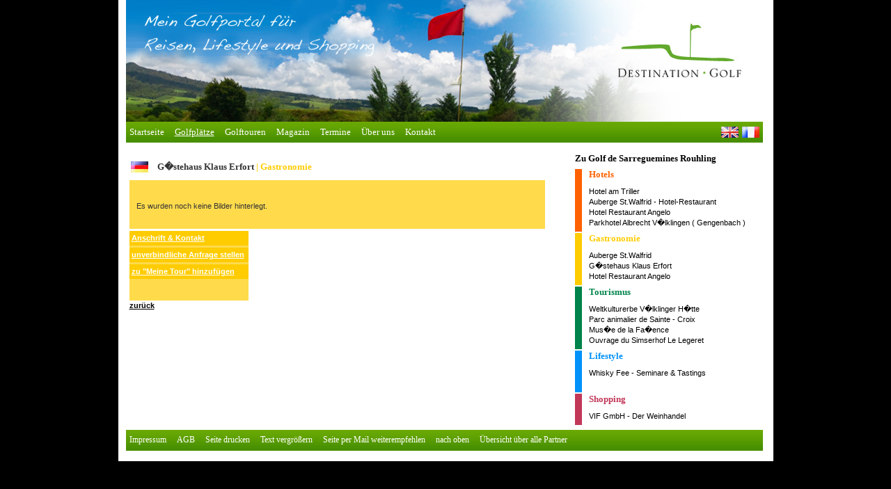

--- FILE ---
content_type: text/html; charset=UTF-8
request_url: http://www.destination-golf.de/gastronomie.php?detail=7&golfplatz=4
body_size: 4634
content:
<!DOCTYPE html PUBLIC "-//W3C//DTD XHTML 1.0 Transitional//EN" "http://www.w3.org/TR/xhtml1/DTD/xhtml1-transitional.dtd">
<html xmlns="http://www.w3.org/1999/xhtml" xml:lang="de" lang="de">
<head>
	<title>Destination Golf  - G�stehaus Klaus Erfort</title>

	<meta http-equiv="Content-Type" content="text/html; charset=iso-8859-1" />
	<meta name="description" content="Golf in der Gro&szlig;region SaarLorLux. Genie&szlig;en Sie die unverwechselbare Kombination aus Wellness, Lifestyle und Shopping. Sie werden begeistert sein." />
	<meta name="keywords" content="Golf, Saar-Lor-Lux, Destination Golf, Hotel & Touristik Guide, Golf-Specials, Golf-Touren, Golf-Reisen, Golfplaetze, Golf-News,Wellness,Lifestyle,Shoppping, Gro�region, saarlorlux, Saarlouis, Saarland, Saarbr�cken, Luxembourg, raum3,After Work Golf, After-Work-Golf, After Work Golf Cup, After-Work-Golf-Cup, Golfsenioren, Golf Senioren, Seniorengolf, Senioren Golf, Golf-Senioren, Senioren-Golf, Golfregionen, Golf Regionen, Regionen, Golf, Regionengolf, Golftourismus, Golf Tourismus, Golf-Tourismus, Golfreisen, Golfurlaub,Medical Golf, Medicalgolf, Medical-Golf, Golf Medizin, Mensday, Mens Day, Ladiesday, Ladies Day,Heli Golf, Heligolf, Heli-Golf, Golf Gourmet, Golfgourmet,Indoor-Golf-Cup, Indoor-Golf-Challenge,Mediagolf, Media Golf, Media-Golf, Mediengolf, Medien-Golf" /> 
	<meta http-equiv="Content-Type" content="text/html;" />
	<link rel="stylesheet" href="print.css" type"text/css" media="print">
	<link rel="stylesheet" href="screen.css" type="text/css" media="screen"/>
	<link rel="stylesheet" href="screen_teaser.css" type="text/css" media="screen"/>
	<link rel="alternate" type="application/rss+xml" title="DESTINATION GOLF als RSS-Feed" href="http://www.destination-golf.de/rss/" />
	<link rel="icon" href="http://www.destination-golf.de/favicon.ico" type="image/x-icon" />
	<link rel="shortcut icon" href="http://www.destination-golf.de/favicon.ico" type="image/x-icon" />
	<script type="text/javascript" src="swfobject.js"></script>
	<script type="text/javascript" src="tooltip.js"></script>
</head>

<body>
	<div id="print_logo">
		<img src="images/logo.gif" alt="Logo Destination Golf" />

	</div>
	<div id="print_breaker"></div>
<div id="container">
 	<a name="top"></a>
	<div id="erstezeile"  style="background-image:url(images/head_img_standard.jpg);"></div>
    <div id="menu" >
		<ul>
			<li><a href="index.php"  accesskey="s"><span class="accesskey">S</span>tartseite</a></li>  
			<li><a href="golfplaetze.php" class="an" accesskey="g"><span class="accesskey">G</span>olfpl&auml;tze</a></li>
			<li><a href="golftouren.php"  accesskey="t">Golf<span class="accesskey">t</span>ouren</a></li>	
			<li><a href="magazin.php"  accesskey="m"><span class="accesskey">M</span>agazin</a></li>
			<li><a href="termine.php"  accesskey="e">T<span class="accesskey">e</span>rmine</a></li> 	   
			<li><a href="was_ist_destinationgolf.php"  accesskey="u"> &Uuml;ber <span class="accesskey">u</span>ns</a>
			<li><a href="kontakt.php"  accesskey="k"><span class="accesskey">K</span>ontakt</a></li>
	 	  	  
		</ul>
		<img src="images/flagge_fr.jpg" style="padding-right: 5px;float:right;" onMouseover="ddrivetip('en travail')" onMouseout="hideddrivetip()" />
		<img src="images/flagge_uk.jpg" style="padding-right: 5px;float:right;" onMouseover="ddrivetip('work in progress')" onMouseout="hideddrivetip()" />
	</div>
<div id="content">
  <div id="linkercontent">
	
	    <div class="inhalt">
			<h1>
				<img src="bilder/1969899200flagge_deutschland.gif"  style="display:inline; padding-right:8px" />
				G�stehaus Klaus Erfort				<span style="color:#FFCC00"> | Gastronomie</span>
							</h1>       
        <div id="bildergalerie"> 
	<div class="galeriebild_gross" style="background-color: #ffdb4c;  height:70px; padding-left:10px;">
		<br /><br />Es wurden noch keine Bilder hinterlegt.
	
		
		</div><!-- galeriebild_gross -->

	<div id="galerie_reihe2" style="width:597px;"><!-- Die Reihe unter dem Bild -->		
			
		<!-- Box mit Funktionsbuttons -->
		<div style="background-color:#ffdb4c; width:171px; _width:168px; height:100px; float:left; display:inline; margin:0; padding: 0;">
			
<!-- 			<a href="/gastronomie.php?seite=&detail=7&golfplatz=4&ansicht=karte" class="galerie_link" style="background-color:#FFCC00;">Karte</a> -->
			
			
						<a href="/gastronomie.php?seite=&detail=7&golfplatz=4&ansicht=anschrift" class="galerie_link" style="background-color:#FFCC00;">Anschrift & Kontakt</a>
						<a href="/gastronomie.php?seite=&detail=7&golfplatz=4&ansicht=anfrage" class="galerie_link" style="background-color:#FFCC00;">unverbindliche Anfrage stellen</a>
			
									
			<a href="/gastronomie.php?seite=&detail=7&golfplatz=4&add=7" class="galerie_link" style="background-color:#FFCC00;">zu "Meine Tour" hinzuf&uuml;gen</a>
								</div><!-- links_neben_bildern -->

	</div><!-- galerie_reihe2 -->
</div>
<div class="breaker"></div>	     
        <div class="breaker"></div>
									
		<a href="javascript:history.go(-1);" style="font-weight:bold">zur&uuml;ck</a>
		<br /><br />
		<div class="breaker"></div>	
		</div><!-- inhalt -->
		<div class="breaker"></div>		




		
</div><!-- linker Content --> 




<div id="rechtercontent">
	<div id="shortcut_container">
<!-- <div id="shortcut_container"> -->
<div id ="shortcut_top" class="shortcut_box">
	<h4><a href="golfplaetze.php?detail=4">Zu Golf de Sarreguemines Rouhling</a></h4>
</div>

<div id ="shortcut_hotels" class="shortcut_box">
	<h3>Hotels</h3>
	<a href="hotels.php?detail=2&golfplatz=4" title="zu: Hotel am Triller">Hotel am Triller</a>
	<a href="hotels.php?detail=21&golfplatz=4" title="zu: Auberge St.Walfrid - Hotel-Restaurant">Auberge St.Walfrid - Hotel-Restaurant</a>
	<a href="hotels.php?detail=28&golfplatz=4" title="zu: Hotel Restaurant Angelo">Hotel Restaurant Angelo</a>
	<a href="hotels.php?detail=101&golfplatz=4" title="zu: Parkhotel Albrecht V�lklingen  ( Gengenbach )">Parkhotel Albrecht V�lklingen  ( Gengenbach )</a>
</div>

<div id ="shortcut_gastronomie" class="shortcut_box">
	<h3>Gastronomie</h3>
	<a href="gastronomie.php?detail=2&golfplatz=4" title="zu: Auberge St.Walfrid">Auberge St.Walfrid</a>
	<a href="gastronomie.php?detail=7&golfplatz=4" title="zu: G�stehaus Klaus Erfort">G�stehaus Klaus Erfort</a>
	<a href="gastronomie.php?detail=11&golfplatz=4" title="zu: Hotel Restaurant Angelo">Hotel Restaurant Angelo</a>
</div>
<div id ="shortcut_tourismus" class="shortcut_box">
	<h3>Tourismus</h3>
	<a href="tourismus.php?detail=22&golfplatz=4" title="zu: Weltkulturerbe V�lklinger H�tte">Weltkulturerbe V�lklinger H�tte</a>
	<a href="tourismus.php?detail=26&golfplatz=4" title="zu: Parc animalier de Sainte - Croix">Parc animalier de Sainte - Croix</a>
	<a href="tourismus.php?detail=27&golfplatz=4" title="zu: Mus�e de la Fa�ence">Mus�e de la Fa�ence</a>
	<a href="tourismus.php?detail=30&golfplatz=4" title="zu: Ouvrage du Simserhof  Le Legeret">Ouvrage du Simserhof  Le Legeret</a>
</div>
<div id ="shortcut_lifestyle" class="shortcut_box">
	<h3>Lifestyle</h3>
	<a href="lifestyle.php?detail=8&golfplatz=4" title="zu: Whisky Fee - Seminare & Tastings">Whisky Fee - Seminare & Tastings</a><br />
</div>
<div id ="shortcut_shopping" class="shortcut_box">
	<h3>Shopping</h3>
	<a href="shopping.php?detail=18&golfplatz=4" title="zu:  VIF GmbH - Der Weinhandel"> VIF GmbH - Der Weinhandel</a>
</div>
<!-- </div> -->



</div><!-- Ende shortcucontainer-->
</div><!-- Ende RechterContent-->
<div class="breaker"></div>
</div><!-- Ende Content-->	
<div class="breaker"></div>
	<div id="footer">
		<ul>
			<li><a href="impressum.php">Impressum</a></li>
			<li><a href="agb.php">AGB</a></li>
			<li><a href="javascript:print();" >Seite drucken</a></li>
			<!-- <li><a href="fontresizer.php?size=smaller"  title="Schrift verkleinern">-</a></li> -->
						<li><a href="fontresizer.php?size=bigger"  title="Schrift vergr&ouml;&szlig;ern">Text vergr&ouml;&szlig;ern</a></li>
			<li><a href="mailto:?subject=Seitenempfehlung:%20Destination%20Golf&body=Ich%20m�chte%20dir%20diese%20Seite%20weiterempfehlen:%20Alles%20rund%20ums%20Thema%20Golfen%20in%20der%20SaarLorLux%20Region.%20http://www.destination-golf.de">Seite per Mail weiterempfehlen</a></li>
			<li><a href="#top">nach oben</a></li>
			
			<li><a href="http://www.destination-golf.de/partner.php" title="&Uuml;bersicht &uuml;ber alle Partner" >&Uuml;bersicht &uuml;ber alle Partner</a></li>
		</ul>
		
			
	
	</div>
	<div class="breaker"><br /></div>
</div><!-- Ende container -->
	<!-- etracker PARAMETER 2.3 -->
	<script type="text/javascript">
	var et_easy     = 0;
	var et_ssl      = 0;
	var et_pagename = ' - ';
	var et_areas    = "";
	var et_ilevel   = 0;
	</script>
	<!-- etracker PARAMETER END -->
	
	<!-- etracker URL PARAMETER 2.3 -->
	<script type="text/javascript"><!--
	var et_up=''; function et_pQ(param){var ll,fl, pV, rS; var qS=
	document.location.search; pV=""; if(qS.length>1){ qS=qS.substr
	(1);fl=qS.indexOf(param);if(fl!=-1){fl+=param.length + 1;ll=qS
	.indexOf('&',fl);if(ll== - 1 )ll = qS.length;pV = qS.substring
	(fl,ll);rS=new RegExp(" ",'g');pV=pV.replace( rS,'+' ); fl=pV.
	indexOf('=',0);pV = pV.substring( fl+1 );}}return pV;}if((tc =
	et_pQ( "et_cid" ))&&(tl=et_pQ( "et_lid" )))et_up += "&amp;et"+
	"_cid=" + tc +  "&amp;et_lid="  + tl ; if( typeof( et_sub ) !=
	"undefined" && typeof( et_sub )!="unknown")et_up += "&amp;et"+
	"_sub="+et_sub;else if( et_tmp=et_pQ( "et_sub" ))et_up += "&"+
	"amp;et_sub="+et_tmp;if( typeof( et_target ) != "undefined" &&
	typeof( et_target )!="unknown") if (tt = et_pQ("et_target") ||
	et_target!="" ){ tv = et_pQ("et_tval"); to = et_pQ("et_tonr");
	ts=et_pQ("et_tsale");}
	//--></script>
	<!-- etracker URL PARAMETER 2.3 END -->
	<!-- etracker CODE 2.3 -->
	<script type="text/javascript"><!--
	var et_server = "http://www.etracker.de";
	var et_sslserver = "https://www.etracker.de";
	var et_referer = et_server + '/app?et=', cex = '';
	var et_la = '', et_js = 1, et_pl, et_co, et_iw,  et_sh, et_sw;
	var et_sc = 'na',   et_gp = '',   lt = '<',   et_ih ,  et_up ;
	if( typeof( tt ) == "undefined" || typeof( tt ) == "unknown" )
	{var tt='';} var tv, to,  ts,  et_tmp; function et_eC( param )
	{var et_a = '', et_t = '', et_p = '', et_b='', et_s='',et; var
	et_ref=escape(document.referrer);if(et_js>=1.3){if(typeof(top.
	document)=='object')eval('try{et_ref=escape(top.document.ref'+
	'errer);}catch(e){et_ref="";}');} if(et_ref!='') et_gp+='&am'+
	'p;ref='+et_ref; et_gp +='&amp;swidth='+et_sw+'&amp;sheight='+
	et_sh+'&amp;siwidth='+et_iw+'&amp;siheight='+et_ih+'&amp;sco'+
	'okie='+et_co+'&amp;scolor='+et_sc;if(et_easy)et_gp+='&amp;e'+
	't_easy=1'; if( et_pl!='' ) et_gp+='&amp;p='+escape(et_pl);if(
	et_areas != '' )et_gp += '&amp;et_areas='+escape(et_areas);if(
	typeof(et_target)== "undefined"||typeof(et_target)=="unknown")
	{et_target = ""; et_tval = "0";  et_tonr = "0"; et_tsale = 0;}
	et_gp+="&amp;"+"et_target="+ escape( tt.length?tt:et_target )+
	"," + ( tv?tv:et_tval ) + "," + ( to?to:et_tonr )+ ","+(ts?ts:
	et_tsale )+","+( typeof( et_cust ) == "number"?et_cust:0 );if(
	typeof( et_lpage )=='undefined' ||typeof(et_lpage)=='unknown')
	et_lpage=''; else et_gp += '&amp;et_lpage='+et_lpage;if(typeof
	(et_se) == 'undefined' || typeof(et_se)=='unknown')et_se='';if
	(et_se!='')et_gp +='&amp;et_se='+et_se;if(typeof( et_trig ) ==
	'undefined'||typeof(et_trig)=='unknown')et_trig='';if( et_trig
	!='' )et_gp+='&amp;et_trig='+et_trig;if(et_pagename!='') et_gp
	+='&amp;et_pagename='+escape(et_pagename);if(typeof(et_basket)
	=='string')et_gp += '&amp;et_basket=' + escape(et_basket); if(
	typeof(et_up)=='undefined'||typeof(et_up)=='unknown')et_up='';
	et=document.location.href.split('?'); et_gp += '&amp;et_url='+
	escape( et[0] ); et_gp += '&amp;slang=' +et_la; tc=new Date();
	document.write( lt + "a target='_blank' href='" +  et_referer+
	param+"'>" +lt  + "img border='0' alt='' src='" + ( et_ssl==1?
	et_sslserver:et_server) + "/cnt.php?v=2.3&amp;java=y&amp;tc="+
	tc.getTime()+ "&amp;et="+param +"&amp;et_ilevel=" + et_ilevel+
	et_gp  +  et_up  +  "'/>" +lt+"/a>"  ) ; }  //--></script>
	<script type='text/javascript'>document.write(lt+'script lan'+
	'guage="JavaScript1.3"> var et_js = 1.3;' + lt + '/script>' );
	</script><script type='text/javascript'> et_sw = screen.width;
	et_sh = screen.height; et_sc = ( screen.pixelDepth ) ? screen.
	pixelDepth:screen.colorDepth;if(et_js>=1.3){eval('try{et_iw='+
	'top.innerWidth;et_ih=top.innerHeight;}catch(e){et_iw=window'+
	'.innerWidth;et_ih=window.innerHeight;}');}et_co = (navigator.
	cookieEnabled==true?1:(navigator.cookieEnabled==false?2:0));if
	(navigator.language)et_la=navigator.language;else if(navigator
	.userLanguage  )  et_la  =  navigator.userLanguage;  </script>
	<script type='text/javascript'> et_eC( 'mNmWw3' );</script>
	
	<!-- etracker CODE NOSCRIPT -->
	<!-- etracker PLUGIN DETECTION 2.3 -->
<script type="text/javascript" src="http://www.etracker.de/et_mmedetect.js"></script>
<!-- etracker PLUGIN DETECTION END -->
	<noscript>
	<p><a href='http://www.etracker.de/app?et=mNmWw3'>
	<img style='border:0px;' alt='' src='http://www.etracker.de/cnt.php?
	et=mNmWw3&amp;v=2.3&amp;java=n&amp;et_easy=0
	&amp;et_pagename=
	&amp;et_areas=&amp;et_ilevel=0&amp;et_target=,,,1
	&amp;et_lpage=&amp;et_trig=&amp;et_se=0&amp;et_cust=0
	&amp;et_basket=&amp;et_url='/></a></p>
	</noscript>
	<!-- etracker CODE END --> 
 </body>
</html>

--- FILE ---
content_type: text/css
request_url: http://www.destination-golf.de/screen.css
body_size: 4499
content:



:link,:visited { text-decoration:none }
ul,ol { list-style:none }
h1,h2,h3,h4,h5,h6,pre,code { text-align: left; font-family: Verdana, 'Trebuchet MS', Geneva; }
a,ul,ol,li,h1,h2,h3,h4,h5,h6,pre,form,body,html,p,blockquote,fieldset,input, dl, dt, dd, table, td, tr, tbody, caption { 	margin:0; 	padding:0 }
a img, :link img, :visited img { border:none; text-decoration: none;  }
p { font-style: normal; }   
ul {list-style: disc;}
ul li {margin: 0 0 1em 2em;}
ul li ul {margin: 1em 0 1em 1em; }
ul li ol {margin: 1em 0 1em 1em;}
hr { display: none;	clear: both;}
img { 
	padding: 0;
	margin: 0;
	text-decoration: none;
	border: none;
	vertical-align: top;
	border:none;
}
a { color: #000; }
body {
	background-color: #000;
	color: #333;
	margin: 0;
	padding: 0;
	font-style: normal;
	font-weight: normal;
	font-family: Verdana, 'Trebuchet MS',  Helvetica, Arial, sans-serif;
	font-size: 11px;
	line-height: 140%;
	voice-family: "\"}\"";
	voice-family: inherit;
	text-align: center;	 
}
.accesskey a { color: #993300; text-decoration: none; margin: 0; padding: 0;}
h1,h2,h3 {
	float: none;
	display: block;
	font-weight: bold;
	line-height: 120%;
	margin: 0 0 10px 0;
	color: #333333;
}
h4 {
	float: none;
	display: block;
	font-weight: bold;
	line-height: 120%;
	margin-bottom: 10px;
	font-size: 13px;	
}
h1 { font-size: 13px; line-height: 150%; }
h2 { font-size: 13px; line-height: 150%; }
h3 { font-size: 13px; }
.breaker { clear: both; visibility: hidden; }

#print_logo
{
	display:none;
}

#container {
	margin-left: auto;
	margin-right: auto;	
	padding-left:11px;
	width: 930px;
/*	width: 1000px;*/
	text-align: left;
	background-color: #fff;
}
#erstezeile {
	display: inline;
	float: left;
	width: 915px;
	height:175px;
	background-color:#ddd;
	background-image:url(images/head_img.jpg);
	background-position:top left;
}

#menu { float: left; width: 915px; background-image: url(images/bg_nav_gruen.jpg); display: block; height:30px; }
#menu ul { list-style: none; margin: 0;	padding-top: 7px; }
#menu li { float: left;	margin: 0; padding: 0; text-align: left; }
#menu li a { font-family: 'Trebuchet MS', 'Times New Roman'; font-size: 13px;  text-decoration: none;color: #fff; _font-weight:bold; padding: 0 10px 0 5px;}
#menu li a:hover{ text-decoration:underline; }
#menu li a.an {	text-decoration:underline; }
/* content (Bereich unter Hauptnavigation mit Footer) **************************************************************************************** */
#content {
	display: inline;
	float: left;
	width: 915px;
	text-align: left;
	background-color: #fff;
}
/* linkercontent (linke Spalte in content)  */
#linkercontent {
	display: inline;
	float: left;
	width: 645px;
	background-color:#fff;
}
/** rechtercontent (rechte Spalte in content) */
#rechtercontent {
	display: block;
	float: left;
	width: 270px;
	background-color: #fff;
	font-size:11px;
	font-weight:normal;
	overflow:hidden;
}

/** subnavigation */
#subnavigation{
	padding: 5px 0 5px 15px;
	background-color: #F5F5F5;
}

/* allgemeine Klassen ################################################################################################################################ */
.bild {
 	display: inline;
	float: left;
	padding:0 10px 3px 0px;
}
.inhalt {
	display: block;
	float: left;
	width:600px;
	padding-top:25px;
	padding-left:5px;
}
.inhalt img {
	float:left;
	margin-bottom:5px ;
	margin-right:5px;
	border:1px solid #D8D5C7;
	padding:2px;
	display:inline;
}
.inhalt a {
	text-decoration:underline;
	font-weight:bold;
}
.inhalt h1 img { border:none; }
#textblock, .textblock, .textblock_breit{
	width: 587px;
	padding: 0px 0px 10px 0;
	color:#333;
}
.inhalt .textblock{
	width: 587px;
	padding: 0px 0px 10px 0;
	color:#333;
	min-height:65px; 
	_height:70px
}
/* galerie ########################### */ 
.bildergalerie {
	background-color: #C5DFD4;
	width: 597px;
	w\idth: 597px;
	\width: 597px;	
	display:block;
	border:0; 
	padding:0;
	margin-bottom:10px;
}
.galeriebild_gross {
	width: 587px;
	height:330px;
	overflow:hidden;
	margin-bottom:3px; 
	padding:0;
	border:none;
}
.galeriebild_gross img { margin:0; border:none; padding:0; }
#galerie_box { /* Die galerie_box ist f�r Textdarstellung in der Bildergalerie zustaendig, zB Anschrift */      
	width:590px;
	padding: 0px;
	margin: 0px ;
	float:left;
}
.galeriebild_klein {
	width:100px;
	float:left;
	margin-right:4px;
	_margin-right:0px;
}
.galerie_link {
	display:block; 
	text-decoration:none; 
	border:none; 
	margin-bottom:3px; 
	padding-left:3px; 
	color:#fff; 
	padding-top:3px;
	padding-bottom:3px;
	_width:165px;
}


/** GOLFPLAETZE_DETAILS TABLE ************************************************************************************************** */
.golfplaetze_details /*fuer die tabelle*/{
	float:left; 
	width: 275px; 
	padding-bottom:0px;
	background-color: #fff;
	padding-right:0px;
	text-align:left;
	margin-right: 5px;
}
#tabelle_rechts caption { text-align:left;}
#container_detail_tabellen { margin-top: 25px; margin-left: 10px;}
#container_detail_tabellen h4 {	background:#f5f5f5;}
#container_detail_tabellen img {border:none;}
#container_detail_tabellen .golfplaetze_details table {
	margin: auto;
	font-family: Verdana, Helvetica, sans-serif;
	font-size:10px;
	border-spacing: 0;
	width:100%;
	float:left;
}
#container_detail_tabellen .golfplaetze_details table caption {
	color: #000;
	background:#fff;
	font-size: 18px;
	padding: 7px 2px 8px 5px;
	text-align: left;
	font-family: Verdana, Helvetica, sans-serif;
}
#container_detail_tabellen .golfplaetze_details td {
	background: #fff;
	color: #333;
	border-right: 1px solid #f5f5f5;
	border-bottom: 1px solid #f5f5f5;
	border-left: 1px solid #fff;
	padding: 3px 0 2px 5px;

}
#container_detail_tabellen .golfplaetze_details thead th, tbody th {
	background: #A5A49A;
	color: #fff;
	font-weight: bold;
	padding: 10px 5px 2px 12px;
	text-align: left;
	border-top: 1px solid #c6cdd8;
	border-right: 1px solid #c6cdd8;
	border-bottom: 1px solid #c6cdd8;
	border-left: 1px solid #c6cdd8;
}
#container_detail_tabellen .golfplaetze_details thead th {
	font-size: 1em; 
	border:none; 
	text-decoration: none;
}
#container_detail_tabellen .golfplaetze_details tbody th {
	background: #F5F5F5 ; 
	padding:0;
}
#container_detail_tabellen .golfplaetze_details td:hover {
	background: none;
}
#container_detail_tabellen .golfplaetze_details tbody th a:hover {
	text-decoration: none;
	background: none;
}
/* SUCHBOX ******************************** */
#suche_region, #suche_volltext { float:left; padding-bottom:10px;}
#suche_region {	padding-right:10px;}
#suche_region input, #suche_region select, #suche_volltext input, #suche_volltext select {	border:1px solid #ccc;}

/** dreierbox ******************************** */
#dreierbox  {
	display: inline;
	float: left;
	width: 587px;
	margin: 0 0 35px 0;
	padding: 0 0 0 10px;
	_margin-left: 8px;
}
#dreierbox .box {
	display: inline;
	width: 180px;
	w\idth: 180px;
	\width: 180px;
	float: left;
	margin-right: 7px;
	_margin-right: 2px;
	padding: 5px 5px 5px 0;
	min-height: 225px;
	_height: 225px;
	font-size:11px;
}
#dreierbox .box_specials {
	display: inline;
	width: 175px;
	w\idth: 175px;
	\width: 175px;
	float: left;
	margin-right: 7px;
	_margin-right: 2px;
	padding: 5px 5px 5px 0;
    border: 0px solid #D8D5C7;
	min-height: 135px;
	_height: 135px;
	font-size:11px;	
}
#dreierbox_specials .box a  {
	text-decoration:none;
	display: block;
	float: left;
	width: 100%;
	background-color: none;
}

.koerper_zeilen a,
#dreierbox .box a, #dreierbox_specials .box a
{
    text-decoration: none;
    border-bottom: none;
    font-weight: bold;
 
}
#dreierbox_specials .box img
{
    text-decoration: none;
    border: none;
	display: block;
}



.koerper_zeilen a:hover,
#dreierbox .box a:hover, #dreierbox_specials .box a:hover
{
	text-decoration: underline;
}
#dreierbox .box a.img, #dreierbox .box a.img:hover {
	background-color: #fff;
	text-decoration: none;
}

#dreierbox_specials .box {
	display: inline;
	width: 180px;
	w\idth: 180px;
	\width: 180px;
	float: left;
	margin-right: 7px;
	margin-bottom: 1px;
	_margin-right: 2px;
	padding-left: 5px;
	padding: 5px 5px 5px 0;
	min-height: 125px;
	_height: 125px;
	font-size:11px;
}
#dreierbox .box p {
	font-size:11px;
	font-weight:normal;
}
#dreierbox .box img, #dreierbox .box_specials img {
	/*background: #fff;*/
	float:left;
	margin-left:auto ;
	margin-right:auto ;
    margin-bottom:5px ;
	border:1px solid #D8D5C7;
	padding:2px;
}
#dreierbox h2{ margin: 0 5px 0px 10px;}

/* zweierbox ******************************** */
#zweierbox {
	display: inline;
	float: left;
	width: 586px;
	w\idth: 586px;
	\width: 586px;
	background-color: #F5F5F5;
	background-image: url(images/verlauf_hauptthema.jpg);
	background-repeat: repeat-x;
	background-position: top left;
	margin-bottom: 3px;
	padding-left:10px;
}
#zweierbox .box {
	display: inline;
	float: left;
	width: 260px;
	w\idth: 260px;
	\width: 260px;
	margin: 5px 5px 5px 0;
}
#zweierbox .box img {
	border: 1px solid #D8D5C7;
	background: #fff;
	margin-bottom: 10px;
	float:left;
	padding: 5px;
	margin: 5px 5px 0 0 ;
}
#zweierbox h2 {	margin: 15px 5px 5px 10px;}


#footer { float: left; width: 915px; background-image: url(images/bg_nav_gruen.jpg); display: inline; height:30px; margin-top:5px; }
#footer ul { list-style: none; margin: 0;	padding-top: 7px;	 }
#footer li { float: left;	margin: 0; padding: 0; text-align: left; }
#footer li a { font-family: 'Trebuchet MS', 'Times New Roman'; font-size: 12px;  text-decoration: none;color: #fff; _font-weight:bold; padding: 0 10px 0 5px;}
#footer li a:hover{ text-decoration:underline; }
#footer li a.an {	text-decoration:underline; }



/* Tabelle Golfplaetze Uebersicht ************************************************************************************************** */
#tablegolfplaetze {
	background: #fff;
	padding: 0;
	width: 95%;
	float: left;
	margin: 0 0 5px 0;
	border-left:1px solid #ccc;
	border-right:1px solid #ccc;
}

#tablegolfplaetze table {
	width:100%;
}
#tablegolfplaetze table caption {
	color: #fff;
	font-size: 14px;
	padding: 15px 12px 0 12px;
	text-align: left;
	font-family: Verdana, Helvetica, sans-serif;
	background: #A5A49A url(images/bg_golfplaetzeubersicht.gif) repeat-x;	
}
#tablegolfplaetze thead th, tbody th {
	background: #A5A49A;
	color: #fff;
	font-weight: bold;
	padding: 10px 5px 2px 12px;
	text-align: left;
	border-top: 1px solid #fff;
	border-right: 1px solid #c6cdd8;
	border-bottom: 1px solid #c6cdd8;
	border-left: 1px solid #fff;
}
#tablegolfplaetze thead th {
	font-size: 1em; border:none; text-decoration: none;

}
#tablegolfplaetze tbody th {
	background: #F5F5F5 url(images/bg_col2.gif) repeat-x; 
	padding: 15px 5px 15px 10px;
}
#tablegolfplaetze tbody tr.odd th {
	background: #F5F5F5 url(images/bg_col3.gif) repeat-x;
	border-right: 1px solid #ccc;
	border-bottom: 1px solid #ccc;
	margin: 0;
}
#tablegolfplaetze tbody th a, tbody th a:link, tbody th a:visited, tbody th a:hover, tbody th a:active {
	color: #333;
	font-weight: bold;
	text-decoration: none;
	font-size: 10px;
	margin: 0;
}
#tablegolfplaetze tbody th a:hover {
	text-decoration: none;
}
#tablegolfplaetze td a:link {
	color: #333;
	text-decoration: none; 
}
#tablegolfplaetze tbody th a:visited, td a:visited {
	color: #333; border:none; text-decoration: none;
}
#tablegolfplaetze th a:hover, td a:hover {
	text-decoration: none; 
}
#tablegolfplaetze td {
	background: #F5F5F5 url(images/bg_col3.gif) repeat-x;
	color: #333;
	border-top: 1px solid #fff;
	border-right: 0px solid #c6cdd8;
	border-bottom: 1px solid #c6cdd8;
	border-left: 0px solid #fff;
	padding: 4px 8px 4px 8px;
	margin: 0;
}
/*#tablegolfplaetze td:hover {
	background: #D8D5C7;
}*/
#tablegolfplaetze tr.odd td {
	background: #F5F5F5 url(images/bg_col3.gif) repeat-x;
	color: #333;
	border-top: 1px solid #fff;
	border-right: 0px solid #c6cdd8;
	border-bottom: 1px solid #c6cdd8;
	border-left: 0px solid #fff;
	padding: 4px 8px 4px 8px;
	margin: 0;
}
/*#tablegolfplaetze tr.odd td:hover {
	background: #DAE9AD;
}*/
#tablegolfplaetze tfoot th, tfoot td {
	background: #ccc !important;
	padding: 5px 5px 5px 5px !important;
	color: #fff;
	border: none;
	text-align: right;
}
#tablegolfplaetze tfoot th a:link, tfoot td a:link{
	color: #fff;
	border-bottom: 1px solid #fff;
}
/* Tabelle Golfplaetze Uebersicht ************************************************************************************************** */








/* Shortcuts: Der Bereich fuer die Darstellung der Partner. "Strassen" *************************************************************** */
.shortcut_box {
	margin-bottom:2px;
	padding: 0px 0px 5px 10px;
	background-color: #fff;
	width:235px;
/*	_width:280px;*/
/*	border:1px solid red;*/
}
.shortcut_box h3{
	color: #A5A49A;
	padding-bottom:0;
	font-size:13px;
	width:210px;
}
#shortcut_container			{ background-color:#fff; margin-top:15px; width:250px; /*_width:270px;*/ /*border:1px solid blue;*/}
#shortcut_container h4 		{ padding:0;  background-color: #fff; margin:0px 0px 8px 0px; margin-left:0px; width:250px; /*_width:280px;*/}
#shortcut_container h4  a	{ padding:0;  background-color: #fff; margin:0;	  text-decoration:none; border:none;}

#shortcut_top				{ border-left: none; margin-bottom:0; padding: 0; }
#shortcut_golfplaetze		{ border-left: 10px solid #33dd33;}
#shortcut_hotels			{ border-left: 10px solid #FF6100;}
#shortcut_hotels h3			{color:#FF6100;}
#shortcut_gastronomie 		{ border-left: 10px solid #FFCC00;}
#shortcut_gastronomie h3	{color:#FFCC00;}
#shortcut_tourismus 		{ border-left: 10px solid #00844B;}
#shortcut_tourismus h3	{color:#00844B;}
#shortcut_lifestyle 		{ border-left: 10px solid #0092F9;}
#shortcut_lifestyle h3	{color:#0092F9;}
#shortcut_wellness 			{ border-left: 10px solid #91E008;}
#shortcut_wellness h3	{color:#91E008;}
#shortcut_shopping 			{ border-left: 10px solid #C23859;}
 #shortcut_shopping h3	{color:#C23859;}

#shortcut_container a {display: block;}


/*GALERIE#############################################################################################################################*/
/*???*/
#galerie{
	width:320px;
	display:inline;
	margin-right:10px;
	float:left;

}
#galerie img  {
	display:inline;
	float:left;
	border:none;
}
#galerie a  {
	text-decoration:none;
	border:none;
}
.small_img  {
	padding-right:10px;
	border:none;

}
/*GALERIE#############################################################################################################################*/

/*TABELLE_SCHNELLINFO#############################################################################################################################*/
table.tabelle_schnellinfo {
/*	padding, margin, border: 0;*/
	background: #fff ;
	width:100%;
}
table.tabelle_schnellinfo td {
/*	padding, margin, border: 0;*/
	background: #fff ;	

}
table.tabelle_schnellinfo tr {
	height: 15px;
}


/* GOLF-TOUREN ################################################################*/
#h2_touren{
	width:auto;
	padding:0 0 5px 0;
	_width:100%;
	margin:0;
	color:#333;
	font-family:'Verdana';
	letter-spacing:0;
}
.golftour_box_uebersicht		{ border-bottom:1px solid #ccc; }
.golftour_box_uebersicht img 	{ padding: 5px 15px 5px 0; float:left;}
.golftour_box_uebersicht .bild 	{ padding:0; margin:0; }
.golftour_box_uebersicht .text 	{ padding-top:12px; width:587px; }
.golftour_box_uebersicht p 		{ padding:0; margin:0;}

/*
Neuaufbau der Seitentypen ************************************************************************
muss nochan die passende Stelle verschoben werden
*/
/* Kopfbereich in Spalte links mit Grafik */
.kopf {
	_height:177px; 
	min-height:177px; 
	width:597px;
	background-repeat: no-repeat; 
	background-position: bottom right; 
	padding:0; 
	margin:0;
	background-color:white;
} 
.kopf .inhalt #kategorie_links a {
	font-family: "Trebuchet MS";
	font-size: 12px;
	color: #fff;
	padding:2px 5px 2px 5px;
	background-color: #488F01;
	text-decoration: none;
	background-image: url(images/magazin_kategorie_bg.jpg);
	background-repeat: repeat-x;
	
}
.kopf .inhalt #kategorie_links a:hover {
	color: #fff;
	padding:2px 5px 2px 5px;
	background-color: #59AE04;
	text-decoration: none;
}
/* Suchformular im Kopf */
.kopf_formular { padding-left:10px; }

.koerper h1 {padding:10px 0 0 5px; }

/* koerper_zeilen sind Tabellenartige Listings in den Bereichen Magazin, Termine, Touren*/	
.koerper_zeilen {
	margin-bottom:10px;
	width:586px;
	border-bottom:1px dashed #ddd;
	_margin-left:10px;
}
.koerper_zeilen_links {
	_height:125px; 
	min-height:125px; 
	margin: 0 0 10px 0px;
	display: inline;
	float: left;
	margin-right:5px;
/*	border:1px solid red;*/
	text-align:center;
}
.koerper_zeilen_links img, .koerper_zeilen_links a:hover img, .koerper_zeilen_links a:visited img {
	padding-right:10px;
	padding:2px;
	border:1px solid #ccc;
	background-color: #fff;
}
.koerper_zeilen_rechts  {display: inline;	_width:390px; }

/*meine tour*/
dl {
}

dt
{
	width: 125px;
	float: left;
	margin: 0;
	font-weight: bold;

}

dd {
	float: left;
	width: 400px;
	margin-bottom:10px;
}
dd a {
	padding:0;
}



#newsletter_qf 
{
	width:587px;
	background-color:#eee;
	padding:5px 0 10px 10px;
}
#newsletter_qf label
{
	padding-left:5px;
}
#newsletter_qf table
{
	width:597px;
}
#newsletter_qf 
{
	font-weight:normal;
}

/*
++++++++++++++++++++++++++++++++++++++++++++++++++++++++++++++++++++++++++++++++++++++++++++++++++++++++++++++++++++++++++++++++
TEASER DEFINITIONEN ++++++++++++++++++++++++++++++++++++++++++++++++++++++++++++++++++++++++++++++++++++++++++++++++++++++++++++
++++++++++++++++++++++++++++++++++++++++++++++++++++++++++++++++++++++++++++++++++++++++++++++++++++++++++++++++++++++++++++++++
*/



/*** =golfwetter
*********************************/
#golfwetter{
	display: inline;
	float: left;
	width: 310px;
	w\idth: 310px;
	\width: 310px;
	margin-bottom: 4px;
}

/*** =Regioninfo-Box
*********************************/













/* TABNAV tabnav ist fuer den navigations-teaser... loeschen? ******************************** */
.tabnav {
	margin: 0;
	float: none;
	clear: left;
}

.tabnav ul {
	margin: 0;
	padding: 0;
	list-style: none;
}

.tabnav li {
	float: left;
	background: url("images/norm_right.gif") no-repeat right top;
	margin: 0;
	padding: 0;
}

.tabnav a {
	display: block;
	font-size: 12px;
	font-weight: bold;
	padding: 2px 11px 2px 10px;
	border: none;
	color: #fff;
	background: url("images/norm_left.gif") no-repeat left top;
}

.tabnav a:hover {
	color: #fff; 
	text-shadow: #58AA17 0px 1px 1px; /* Safari only shadows */
	text-decoration: underline;
}

.tabnav #active a {
    background-image: url("images/norm_left_on.gif");
    color:#294F0A;
    padding-top: 2px;
    background-repeat: no-repeat;
	text-shadow: #8BC453 0px 1px 1px;
    }

.tabnav #active {
	background-image: url("images/norm_right_on.gif");
}

.tabnav #a:active a:hover {
	text-shadow: none;
	text-decoration: underline;
	}
	
#dhtmltooltip{
position: absolute;
left: -300px;
width: 150px;
border: 1px solid black;
padding: 2px;
background-color: lightyellow;
visibility: hidden;
z-index: 100;
}

#dhtmlpointer{
position:absolute;
left: -300px;
z-index: 101;
visibility: hidden;
}

#print_breaker
{
display:none;
}
.partner {
	padding:15px 7px;
}
.partner a  {
	color:#000;	
}
.partner a:hover  {
	color:#AB1F17;	
}




--- FILE ---
content_type: text/css
request_url: http://www.destination-golf.de/screen_teaser.css
body_size: 857
content:
.teaser {
	width:260px;
	height:auto;
	background-color: white;
	color: black;
	padding:10px 3px 5px 5px;
	border: 1px solid #ccc;
	margin-top: 5px;
	overflow:hidden;
}

.teaser h5 {
	margin-bottom:5px; color:#AB1F17;

}
.teaser h4 {
	margin-bottom:5px; color:#AB1F17;
}

.teaser p {

}
.teaser input {
	border: 1px solid #ccc;
}
.teaser a {
	display:block;
	padding:  0;
	text-decoration: none;
	border:none;	
}
.teaser a:hover {
	display:block;
	text-decoration:none;
	border:none;
	color: #AB1F17;	
}

.teaser.dl {
}

.teaser dt
{
	width: 65px;
	float: left;
	margin: 0;
	font-weight: bold;

}

.teaser dd {
	float: left;
	width: 195px;
		margin-bottom:3px;
}
.teaser dd a {
	padding:0;
}


/*=======================*/
/*Definitionen nach ID*/
/*=======================*/

.teaser_termin_neu {
	height:auto;
	background-color: white;
	color: black;
	padding:10px 3px 10px 5px;
	border: 1px solid #ccc;
	margin-bottom: 5px;
	line-height: 200%;
	font-size: 11px;
	text-decoration: none;
	margin-top: 5px;
	}
	
.teaser_termin_neu li {
    list-style-type: none;
    padding: 0;
    margin: 0;
    padding-bottom: 7px;
    line-height: 120%;
    }
    
.teaser_termin_neu a {
    font-size: 11px;
    text-decoration: none;
    border: 0px;
    padding:  0;
    text-decoration: none;    
    }
.teaser_termin_neu a:hover {
    font-size: 11px;
    border: 0px;
    padding:  0;
    text-decoration: none;
    color:#AB1F17;
    
    }
.teaser_termin_neu h5 {
	margin-bottom:5px; color:#AB1F17;

}
.teaser_termin_neu h4 {
	margin-bottom:5px; color:#AB1F17;
}


/*REGION*/
#region img {margin-bottom: 10px; }

/*BILD-TEASER (magazin, suedamerika-reise)*/
#bild_teaser {	 padding:0; width:270px;}
#bild_teaser img {
	padding:0;
	margin:0;
	width:270px;
	border-right: 1px solid #ccc;
}

/* Links zu Hotels, Gastro, ... */
#schnellfinder {padding:0;  background-image: url(teaser/schnellfinder_bg.jpg); background-position: bottom left; background-repeat: no-repeat; border: none;padding-bottom:10px;}
#schnellfinder a:hover { text-decoration: underline;}
#schnellfinder img { border:none;}

/* Links zu den Unterseiten von Specials */
#subnav_specials{ padding:0;  }
#subnav_specials a {color:#fff; font-family: 'Trebuchet MS'; font-size: 13px; line-height: 185%; display:block;}
#subnav_specials a:hover {color:#fff; font-family: 'Trebuchet MS'; font-size: 13px; text-decoration: underline;}
#subnav_specials h2 {width:200px;}

/* gofregionen */
#golfregionen{}
#golfregionen h4 {}

--- FILE ---
content_type: text/css
request_url: http://www.destination-golf.de/print.css
body_size: 384
content:
body
{
	float:none;
	font-size:11px;
	font-family:Verdana;
}
img
{
	display:none;
}
/*a:after, a:link:after  { 
color: #000000;
background-color:transparent; 
content: " * Link " attr(href) "* "; }
}
a:visited:after {
color:#000000; 
background-color:transparent;
content: " * Link " attr(href) "* "; }*/





.inhalt img
{
	display:inline;
	float:left;
	padding: 0 10px 10px 0;

}
.galeriebild_gross img
{
	display:inline;
	float:none;
	clear:both;
}
#erstezeile{
	display:none;
}

#menu{
	display:none;
}
h1 
{
	font-size:16px;
}

#galerie_reihe2{
	display:none;
}

#rechtercontent{
	display:none;
}

#footer{
	display:none;
}
#print_logo 
{
	display:inline;
	text-align:right;
	padding-bottom:15px;
	width:100%;
}
#print_logo img
{
	display:inline;
	float:right;
}
#print_breaker
{
	clear:both;
	float:none;
}